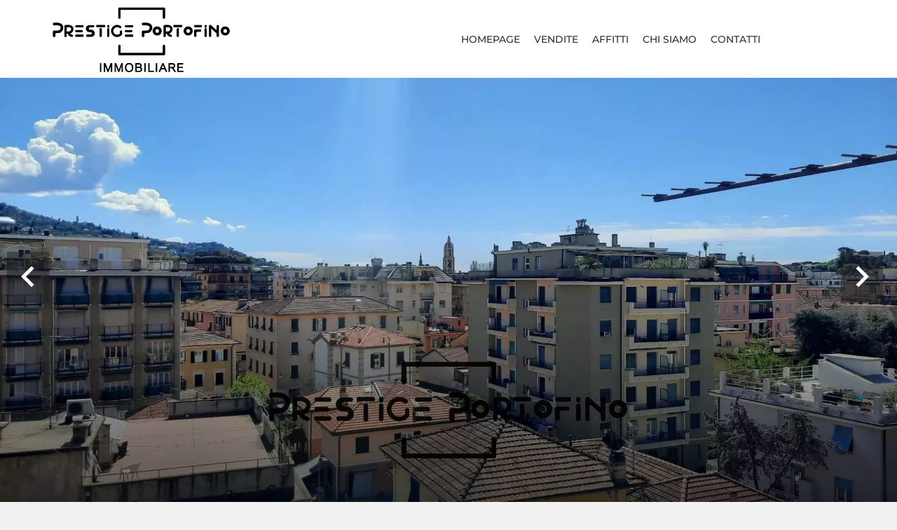

--- FILE ---
content_type: text/html; charset=UTF-8
request_url: https://www.prestigeportofino.com/it/proprieta/84642859
body_size: 8802
content:
<!DOCTYPE html>
<html lang="it" prefix="og: http://ogp.me/ns#">
  <head>

                  <meta charset="UTF-8">
              <title> RAPALLO</title>
              <meta name="description" content=" Nel cuore autentico di Rapallo, a pochi passi dal centro e immerso nella quiete di Passo al Convento, si trova un immobile che aspetta solo di tornare a vivere.All'interno di uno stabile in fase di ristrutturazione, con tetto e facciate già oggetto di importanti interventi,...">
              <meta property="og:title" content=" RAPALLO">
              <meta property="og:description" content=" Nel cuore autentico di Rapallo, a pochi passi dal centro e immerso nella quiete di Passo al Convento, si trova un immobile che aspetta solo di tornare a vivere.All'interno di uno stabile in fase di ristrutturazione, con tetto e facciate già oggetto di importanti interventi,...">
              <link rel="canonical" href="https://www.prestigeportofino.com/it/proprieta/84642859">
              <meta property="og:image" content="https://media.apimo.pro/cache/9e14be6c81d5ba283f49f060dfe4542c_91bc75001b_1920-original.jpg">
              <meta property="og:image:width" content="1920">
              <meta property="og:image:height" content="1440">
              <link rel="alternate" href="https://www.prestigeportofino.com/it/proprieta/84642859" hreflang="x-default">
              <link rel="alternate" href="https://www.prestigeportofino.com/it/proprieta/84642859" hreflang="it-it">
              <link rel="apple-touch-icon" sizes="180x180" href="https://d36vnx92dgl2c5.cloudfront.net/prod/Zenia/1755/media/3e437689e1fbc5e78571bdf40bbcb5c5.webp">
              <link rel="icon" type="image/jpeg" sizes="32x32" href="https://d36vnx92dgl2c5.cloudfront.net/prod/Zenia/1755/media/4ec8e3dcbd84b68874f3abac20bd1dd7.webp">
              <link rel="icon" type="image/jpeg" sizes="16x16" href="https://d36vnx92dgl2c5.cloudfront.net/prod/Zenia/1755/media/fc838450ddebc1c2c37683abdca3aba0.webp">
              <link rel="manifest" href="/cache/prod/Zenia/1755/site.webmanifest">
              <meta property="og:url" content="https://www.prestigeportofino.com/it/proprieta/84642859">
              <meta name="viewport" content="width=device-width">
          
                                                          <link rel="stylesheet" href="https://d36vnx92dgl2c5.cloudfront.net/vendor/leaflet.markercluster/dist/MarkerCluster.css">                  <link rel="stylesheet" href="https://d36vnx92dgl2c5.cloudfront.net/vendor/leaflet/dist/leaflet.css">                  <link rel="stylesheet" href="https://d36vnx92dgl2c5.cloudfront.net/vendor/Leaflet.fullscreen/dist/leaflet.fullscreen.css">                  <link rel="stylesheet" href="https://d36vnx92dgl2c5.cloudfront.net/vendor/select2/dist/css/select2.min.css">                  <link rel="stylesheet" href="https://d36vnx92dgl2c5.cloudfront.net/cache/prod/Zenia/1755/a65308ec445079ef4e54e71a7a0c575f1efb39e5-v1769826188.css">            
                                        <script async src="https://cache.consentframework.com/js/pa/28975/c/u8hMx/stub?lang=it" ></script>                  <script async src="https://choices.consentframework.com/js/pa/28975/c/u8hMx/cmp?lang=it" ></script>                                    <script async src="https://www.googletagmanager.com/gtag/js?id=G-X3SL0B7810" ></script>                  <script>
  window.dataLayer = window.dataLayer || [];
  function gtag(){dataLayer.push(arguments);}
  gtag('js', new Date());

  gtag('config', 'G-X3SL0B7810');
</script>
                                                                                                                                          
    
    

        
  </head>
  <body class="property chrome  thumbnail eupopup eupopup-bottom">

    <div class="g-recaptcha"></div>
    
    
      <header>
    <div>
      <div data-id="0" class="zone zone-header-left ">

  <div id="6980f9d107fd0-1" data-module-id="117921" data-instance="1" data-model-namespace="6aa89def186c"
      class="module module-117921 template-2 logo-template-2 module-logo "
            ><a href="/it/" ><img src="https://d36vnx92dgl2c5.cloudfront.net/prod/Zenia/1755/media/b33bcd3d15910dffc43ad7e490a487d1.webp"  alt="logo" /></a></div>

</div>


      <div data-id="1" class="zone zone-header-right ">

  <nav id="6980f9d10802f-1" data-module-id="117923" data-instance="1" data-model-namespace="62140b761891"
      class="module module-117923 template-1 menu-template-1 module-menu main inline "
            ><button><i class="mdi mdi-menu"></i></button><ul><li><a href="/it/" target="_self"  data-current=""><i class="mdi mdi-home"></i><span>Homepage</span></a></li><li><a href="/it/vendite" target="_self"  data-current=""><span>Vendite</span></a></li><li><a href="/it/affitti" target="_self"  data-current=""><span>Affitti</span></a></li><li><a href="/it/chi-siamo" target="_self"  data-current=""><span>Chi Siamo</span></a></li><li><a href="/it/contatti" target="_self"  data-current=""><span>Contatti</span></a></li></ul></nav>

</div>


    </div>
  </header>

  <section class="wrapper">
      <div data-id="2" class="zone zone-full-width ">

  <div id="6980f9d108049-1" data-module-id="117937" data-instance="1" data-model-namespace="615a16142503"
      class="module module-117937 thumbnail template-1 cluster-template-1 module-cluster "
            ><div id="6980f9d10965a-1" data-module-id="117938" data-instance="1" data-model-namespace="9f6ec5ca448b"
      class="module module-117938 main template-1 slider-template-1 module-slider slider-center has-thumbnail 	waiting
"
            ><div class="slider "><div class="" ><a href="https://d36vnx92dgl2c5.cloudfront.net/prod/Zenia/1755/media/bcd4476fac6cb1accea82c916b8d7afb.webp" class="click-fullscreen" title="Vendita Appartamento Rapallo"><img class="picture " data-position="0" src="https://d36vnx92dgl2c5.cloudfront.net/prod/Zenia/1755/media/bcd4476fac6cb1accea82c916b8d7afb.webp" alt="Vendita Appartamento Rapallo"></a></a></div><div class="" ><a href="https://d36vnx92dgl2c5.cloudfront.net/prod/Zenia/1755/media/68d9a75b335d83e23f0ab6b2c2a3f930.webp" class="click-fullscreen" title="Vendita Appartamento Rapallo"><img class="picture  img-lazy-load" data-position="1" data-low-src="https://d36vnx92dgl2c5.cloudfront.net/prod/Zenia/1755/media/186a7b770a4cf58293b29f46671679ca.webp" data-src="https://d36vnx92dgl2c5.cloudfront.net/prod/Zenia/1755/media/68d9a75b335d83e23f0ab6b2c2a3f930.webp" alt="Vendita Appartamento Rapallo"></a></a></div><div class="" ><a href="https://d36vnx92dgl2c5.cloudfront.net/prod/Zenia/1755/media/95ab33cd462f54f6050aa125af17ccfc.webp" class="click-fullscreen" title="Vendita Appartamento Rapallo"><img class="picture portrait img-lazy-load" data-position="2" data-low-src="https://d36vnx92dgl2c5.cloudfront.net/prod/Zenia/1755/media/f0be7d067761180226b90beb4c6a4bb6.webp" data-src="https://d36vnx92dgl2c5.cloudfront.net/prod/Zenia/1755/media/95ab33cd462f54f6050aa125af17ccfc.webp" alt="Vendita Appartamento Rapallo"></a></a></div><div class="" ><a href="https://d36vnx92dgl2c5.cloudfront.net/prod/Zenia/1755/media/ddf71802b1fd3a9fe35c1b62823d2aa4.webp" class="click-fullscreen" title="Vendita Appartamento Rapallo"><img class="picture  img-lazy-load" data-position="3" data-low-src="https://d36vnx92dgl2c5.cloudfront.net/prod/Zenia/1755/media/97bf0cacc89f859a5fc919ec36f30160.webp" data-src="https://d36vnx92dgl2c5.cloudfront.net/prod/Zenia/1755/media/ddf71802b1fd3a9fe35c1b62823d2aa4.webp" alt="Vendita Appartamento Rapallo"></a></a></div><div class="" ><a href="https://d36vnx92dgl2c5.cloudfront.net/prod/Zenia/1755/media/21f05b33b286ed41490380968d35939b.webp" class="click-fullscreen" title="Vendita Appartamento Rapallo"><img class="picture  img-lazy-load" data-position="4" data-low-src="https://d36vnx92dgl2c5.cloudfront.net/prod/Zenia/1755/media/38f3bdb346937c36a3bdc5c7b7ee60cf.webp" data-src="https://d36vnx92dgl2c5.cloudfront.net/prod/Zenia/1755/media/21f05b33b286ed41490380968d35939b.webp" alt="Vendita Appartamento Rapallo"></a></a></div><div class="" ><a href="https://d36vnx92dgl2c5.cloudfront.net/prod/Zenia/1755/media/c5ca6767a0feddba10d339b91caa53e1.webp" class="click-fullscreen" title="Vendita Appartamento Rapallo"><img class="picture  img-lazy-load" data-position="5" data-low-src="https://d36vnx92dgl2c5.cloudfront.net/prod/Zenia/1755/media/54b5cb13497bc3c8cf16b91ff525431b.webp" data-src="https://d36vnx92dgl2c5.cloudfront.net/prod/Zenia/1755/media/c5ca6767a0feddba10d339b91caa53e1.webp" alt="Vendita Appartamento Rapallo"></a></a></div><div class="" ><a href="https://d36vnx92dgl2c5.cloudfront.net/prod/Zenia/1755/media/5f49bf019af1f4cd70b093cc8de3fb51.webp" class="click-fullscreen" title="Vendita Appartamento Rapallo"><img class="picture  img-lazy-load" data-position="6" data-low-src="https://d36vnx92dgl2c5.cloudfront.net/prod/Zenia/1755/media/f077f7586fd1337589ae775408a04f3c.webp" data-src="https://d36vnx92dgl2c5.cloudfront.net/prod/Zenia/1755/media/5f49bf019af1f4cd70b093cc8de3fb51.webp" alt="Vendita Appartamento Rapallo"></a></a></div><div class="" ><a href="https://d36vnx92dgl2c5.cloudfront.net/prod/Zenia/1755/media/99e841d666fd5d8f19dce1e8ab574a87.webp" class="click-fullscreen" title="Vendita Appartamento Rapallo"><img class="picture portrait img-lazy-load" data-position="7" data-low-src="https://d36vnx92dgl2c5.cloudfront.net/prod/Zenia/1755/media/8d2b2af15ba4c8b9f0d6ca88a842a978.webp" data-src="https://d36vnx92dgl2c5.cloudfront.net/prod/Zenia/1755/media/99e841d666fd5d8f19dce1e8ab574a87.webp" alt="Vendita Appartamento Rapallo"></a></a></div><div class="" ><a href="https://d36vnx92dgl2c5.cloudfront.net/prod/Zenia/1755/media/785e362fa16df79bbf69bf63f4139217.webp" class="click-fullscreen" title="Vendita Appartamento Rapallo"><img class="picture  img-lazy-load" data-position="8" data-low-src="https://d36vnx92dgl2c5.cloudfront.net/prod/Zenia/1755/media/d2e5a5ef2b4deb3b3f5cf4d3b6e34118.webp" data-src="https://d36vnx92dgl2c5.cloudfront.net/prod/Zenia/1755/media/785e362fa16df79bbf69bf63f4139217.webp" alt="Vendita Appartamento Rapallo"></a></a></div><div class="" ><a href="https://d36vnx92dgl2c5.cloudfront.net/prod/Zenia/1755/media/ce6f3485267e9d84f8e6f6879873e946.webp" class="click-fullscreen" title="Vendita Appartamento Rapallo"><img class="picture  img-lazy-load" data-position="9" data-low-src="https://d36vnx92dgl2c5.cloudfront.net/prod/Zenia/1755/media/03b39ed0809599a6bac09e59927baeea.webp" data-src="https://d36vnx92dgl2c5.cloudfront.net/prod/Zenia/1755/media/ce6f3485267e9d84f8e6f6879873e946.webp" alt="Vendita Appartamento Rapallo"></a></a></div><div class="" ><a href="https://d36vnx92dgl2c5.cloudfront.net/prod/Zenia/1755/media/2e16f66c44e82c4649d139ff59fac64f.webp" class="click-fullscreen" title="Vendita Appartamento Rapallo"><img class="picture  img-lazy-load" data-position="10" data-low-src="https://d36vnx92dgl2c5.cloudfront.net/prod/Zenia/1755/media/79541712adb48b87dba852281e7a112b.webp" data-src="https://d36vnx92dgl2c5.cloudfront.net/prod/Zenia/1755/media/2e16f66c44e82c4649d139ff59fac64f.webp" alt="Vendita Appartamento Rapallo"></a></a></div><div class="" ><a href="https://d36vnx92dgl2c5.cloudfront.net/prod/Zenia/1755/media/2689aa025bdd87d6080a1c90dbcda9e7.webp" class="click-fullscreen" title="Vendita Appartamento Rapallo"><img class="picture  img-lazy-load" data-position="11" data-low-src="https://d36vnx92dgl2c5.cloudfront.net/prod/Zenia/1755/media/0b62cab87217b31f76a41ef13518284f.webp" data-src="https://d36vnx92dgl2c5.cloudfront.net/prod/Zenia/1755/media/2689aa025bdd87d6080a1c90dbcda9e7.webp" alt="Vendita Appartamento Rapallo"></a></a></div><div class="" ><a href="https://d36vnx92dgl2c5.cloudfront.net/prod/Zenia/1755/media/6fd11b662f41a05ff5941bb8cd966511.webp" class="click-fullscreen" title="Vendita Appartamento Rapallo"><img class="picture  img-lazy-load" data-position="12" data-low-src="https://d36vnx92dgl2c5.cloudfront.net/prod/Zenia/1755/media/a66d6871757d3eb2e1d40ded7d978152.webp" data-src="https://d36vnx92dgl2c5.cloudfront.net/prod/Zenia/1755/media/6fd11b662f41a05ff5941bb8cd966511.webp" alt="Vendita Appartamento Rapallo"></a></a></div><div class="" ><a href="https://d36vnx92dgl2c5.cloudfront.net/prod/Zenia/1755/media/dbcaaf03060c527edc3fedd0fec37150.webp" class="click-fullscreen" title="Vendita Appartamento Rapallo"><img class="picture  img-lazy-load" data-position="13" data-low-src="https://d36vnx92dgl2c5.cloudfront.net/prod/Zenia/1755/media/595687b69e9d7504bf4a54bd1e5823bf.webp" data-src="https://d36vnx92dgl2c5.cloudfront.net/prod/Zenia/1755/media/dbcaaf03060c527edc3fedd0fec37150.webp" alt="Vendita Appartamento Rapallo"></a></a></div><div class="" ><a href="https://d36vnx92dgl2c5.cloudfront.net/prod/Zenia/1755/media/d549ad5e8b83159a2e209b12332aee6a.webp" class="click-fullscreen" title="Vendita Appartamento Rapallo"><img class="picture  img-lazy-load" data-position="14" data-low-src="https://d36vnx92dgl2c5.cloudfront.net/prod/Zenia/1755/media/edd2d9642ccb867e485c98ffe6da01a2.webp" data-src="https://d36vnx92dgl2c5.cloudfront.net/prod/Zenia/1755/media/d549ad5e8b83159a2e209b12332aee6a.webp" alt="Vendita Appartamento Rapallo"></a></a></div><div class="" ><a href="https://d36vnx92dgl2c5.cloudfront.net/prod/Zenia/1755/media/499bc67be4e5fa1d84ebe5499af604b8.webp" class="click-fullscreen" title="Vendita Appartamento Rapallo"><img class="picture  img-lazy-load" data-position="15" data-low-src="https://d36vnx92dgl2c5.cloudfront.net/prod/Zenia/1755/media/7a14e33f731277ecddcc9c254036857e.webp" data-src="https://d36vnx92dgl2c5.cloudfront.net/prod/Zenia/1755/media/499bc67be4e5fa1d84ebe5499af604b8.webp" alt="Vendita Appartamento Rapallo"></a></a></div><div class="" ><a href="https://d36vnx92dgl2c5.cloudfront.net/prod/Zenia/1755/media/6ea2079fe5240f8b191fa09dd31909a3.webp" class="click-fullscreen" title="Vendita Appartamento Rapallo"><img class="picture  img-lazy-load" data-position="16" data-low-src="https://d36vnx92dgl2c5.cloudfront.net/prod/Zenia/1755/media/c948308bc2fae573792e2f37ba936b67.webp" data-src="https://d36vnx92dgl2c5.cloudfront.net/prod/Zenia/1755/media/6ea2079fe5240f8b191fa09dd31909a3.webp" alt="Vendita Appartamento Rapallo"></a></a></div><div class="" ><a href="https://d36vnx92dgl2c5.cloudfront.net/prod/Zenia/1755/media/4ba4dfe4888f4953d13a87fa873f18e9.webp" class="click-fullscreen" title="Vendita Appartamento Rapallo"><img class="picture  img-lazy-load" data-position="17" data-low-src="https://d36vnx92dgl2c5.cloudfront.net/prod/Zenia/1755/media/4edfa92d60f3104c75b47e31c08f5022.webp" data-src="https://d36vnx92dgl2c5.cloudfront.net/prod/Zenia/1755/media/4ba4dfe4888f4953d13a87fa873f18e9.webp" alt="Vendita Appartamento Rapallo"></a></a></div></div><div class="thumbnail"  style="height:100px;" ><div class="item" data-preserveportrait="true" data-enlarge="true" data-overflow="true" data-position="0"><img class="picture img-lazy-load" data-src="https://d36vnx92dgl2c5.cloudfront.net/prod/Zenia/1755/media/df78907dd5e8898071532ab7bc56756e.webp" alt="Vendita Appartamento Rapallo"></div><div class="item" data-preserveportrait="true" data-enlarge="true" data-overflow="true" data-position="1"><img class="picture img-lazy-load" data-src="https://d36vnx92dgl2c5.cloudfront.net/prod/Zenia/1755/media/186a7b770a4cf58293b29f46671679ca.webp" alt="Vendita Appartamento Rapallo"></div><div class="item" data-preserveportrait="true" data-enlarge="true" data-overflow="true" data-position="2"><img class="picture img-lazy-load" data-src="https://d36vnx92dgl2c5.cloudfront.net/prod/Zenia/1755/media/f0be7d067761180226b90beb4c6a4bb6.webp" alt="Vendita Appartamento Rapallo"></div><div class="item" data-preserveportrait="true" data-enlarge="true" data-overflow="true" data-position="3"><img class="picture img-lazy-load" data-src="https://d36vnx92dgl2c5.cloudfront.net/prod/Zenia/1755/media/97bf0cacc89f859a5fc919ec36f30160.webp" alt="Vendita Appartamento Rapallo"></div><div class="item" data-preserveportrait="true" data-enlarge="true" data-overflow="true" data-position="4"><img class="picture img-lazy-load" data-src="https://d36vnx92dgl2c5.cloudfront.net/prod/Zenia/1755/media/38f3bdb346937c36a3bdc5c7b7ee60cf.webp" alt="Vendita Appartamento Rapallo"></div><div class="item" data-preserveportrait="true" data-enlarge="true" data-overflow="true" data-position="5"><img class="picture img-lazy-load" data-src="https://d36vnx92dgl2c5.cloudfront.net/prod/Zenia/1755/media/54b5cb13497bc3c8cf16b91ff525431b.webp" alt="Vendita Appartamento Rapallo"></div><div class="item" data-preserveportrait="true" data-enlarge="true" data-overflow="true" data-position="6"><img class="picture img-lazy-load" data-src="https://d36vnx92dgl2c5.cloudfront.net/prod/Zenia/1755/media/f077f7586fd1337589ae775408a04f3c.webp" alt="Vendita Appartamento Rapallo"></div><div class="item" data-preserveportrait="true" data-enlarge="true" data-overflow="true" data-position="7"><img class="picture img-lazy-load" data-src="https://d36vnx92dgl2c5.cloudfront.net/prod/Zenia/1755/media/8d2b2af15ba4c8b9f0d6ca88a842a978.webp" alt="Vendita Appartamento Rapallo"></div><div class="item" data-preserveportrait="true" data-enlarge="true" data-overflow="true" data-position="8"><img class="picture img-lazy-load" data-src="https://d36vnx92dgl2c5.cloudfront.net/prod/Zenia/1755/media/d2e5a5ef2b4deb3b3f5cf4d3b6e34118.webp" alt="Vendita Appartamento Rapallo"></div><div class="item" data-preserveportrait="true" data-enlarge="true" data-overflow="true" data-position="9"><img class="picture img-lazy-load" data-src="https://d36vnx92dgl2c5.cloudfront.net/prod/Zenia/1755/media/03b39ed0809599a6bac09e59927baeea.webp" alt="Vendita Appartamento Rapallo"></div><div class="item" data-preserveportrait="true" data-enlarge="true" data-overflow="true" data-position="10"><img class="picture img-lazy-load" data-src="https://d36vnx92dgl2c5.cloudfront.net/prod/Zenia/1755/media/79541712adb48b87dba852281e7a112b.webp" alt="Vendita Appartamento Rapallo"></div><div class="item" data-preserveportrait="true" data-enlarge="true" data-overflow="true" data-position="11"><img class="picture img-lazy-load" data-src="https://d36vnx92dgl2c5.cloudfront.net/prod/Zenia/1755/media/0b62cab87217b31f76a41ef13518284f.webp" alt="Vendita Appartamento Rapallo"></div><div class="item" data-preserveportrait="true" data-enlarge="true" data-overflow="true" data-position="12"><img class="picture img-lazy-load" data-src="https://d36vnx92dgl2c5.cloudfront.net/prod/Zenia/1755/media/a66d6871757d3eb2e1d40ded7d978152.webp" alt="Vendita Appartamento Rapallo"></div><div class="item" data-preserveportrait="true" data-enlarge="true" data-overflow="true" data-position="13"><img class="picture img-lazy-load" data-src="https://d36vnx92dgl2c5.cloudfront.net/prod/Zenia/1755/media/595687b69e9d7504bf4a54bd1e5823bf.webp" alt="Vendita Appartamento Rapallo"></div><div class="item" data-preserveportrait="true" data-enlarge="true" data-overflow="true" data-position="14"><img class="picture img-lazy-load" data-src="https://d36vnx92dgl2c5.cloudfront.net/prod/Zenia/1755/media/edd2d9642ccb867e485c98ffe6da01a2.webp" alt="Vendita Appartamento Rapallo"></div><div class="item" data-preserveportrait="true" data-enlarge="true" data-overflow="true" data-position="15"><img class="picture img-lazy-load" data-src="https://d36vnx92dgl2c5.cloudfront.net/prod/Zenia/1755/media/7a14e33f731277ecddcc9c254036857e.webp" alt="Vendita Appartamento Rapallo"></div><div class="item" data-preserveportrait="true" data-enlarge="true" data-overflow="true" data-position="16"><img class="picture img-lazy-load" data-src="https://d36vnx92dgl2c5.cloudfront.net/prod/Zenia/1755/media/c948308bc2fae573792e2f37ba936b67.webp" alt="Vendita Appartamento Rapallo"></div><div class="item" data-preserveportrait="true" data-enlarge="true" data-overflow="true" data-position="17"><img class="picture img-lazy-load" data-src="https://d36vnx92dgl2c5.cloudfront.net/prod/Zenia/1755/media/4edfa92d60f3104c75b47e31c08f5022.webp" alt="Vendita Appartamento Rapallo"></div></div><div class="api-spinner"><div class="bounce1"></div><div class="bounce2"></div><div class="bounce3"></div></div></div></div>

</div>


  <section data-id="3" class="zone zone-top-content ">


</section>


  <section class="row-2 clearfix">
    <div data-id="4" class="zone zone-left-content ">

  <div id="6980f9d10805f-1" data-module-id="117939" data-instance="1" data-model-namespace="002cfd451acf"
      class="module module-117939 template-19 property-info-template-19 module-property-info "
            data-property-id="84642859"><h1>RAPALLO</h1><ul><li class="city"><i class="mdi mdi-map-marker"></i>Rapallo</li><li class="price">145.000 €</li></ul></div>
  <div id="6980f9d1080dd-1" data-module-id="117941" data-instance="1" data-model-namespace="35c1221fe194"
      class="module module-117941 template-4 property-info-template-4 module-property-info "
            data-property-id="84642859"><h2 class="title property-title-4" >RAPALLO</h2><span class="price">145.000 €</span><p class="comment" id="description">
          Nel cuore autentico di Rapallo, a pochi passi dal centro e immerso nella quiete di Passo al Convento, si trova un immobile che aspetta solo di tornare a vivere.<br />
All'interno di uno stabile in fase di ristrutturazione, con tetto e facciate già oggetto di importanti interventi, si apre questo appartamento da ristrutturare, perfetto per chi desidera plasmare ogni dettaglio secondo il proprio gusto.<br />
Due camere, un bagno, una cucina abitabile e una sala accogliente: spazi da reinventare e da far rifiorire con calore e personalità.<br />
Situato in una deliziosa zona pedonale lontano dal traffico ma vicinissimo a tutto, è l'occasione perfetta per chi cerca tranquillità e un tocco di mare.
      </p></div>
  <ul id="6980f9d1080fd-1" data-module-id="117979" data-instance="1" data-model-namespace="ac49e4061fbc"
      class="module module-117979 template-1 cluster-template-1 module-cluster "
            ><div id="6980f9d10a4a0-1" data-module-id="117948" data-instance="1" data-model-namespace="93ae0d44b350"
      class="module module-117948 template-1 cluster-template-1 module-cluster "
            ><div id="6980f9d10bc69-1" data-module-id="117944" data-instance="1" data-model-namespace="497ff166f185"
      class="module module-117944 template-5 property-info-template-5 module-property-info "
            data-property-id="84642859"><h3 class="title property-title-5">Superfici</h3><p class="no-information">
      Nessuna informazione disponibile
    </p></div><div id="6980f9d10bca9-1" data-module-id="117945" data-instance="1" data-model-namespace="8094e9b4b0ec"
      class="module module-117945 template-8 property-info-template-8 module-property-info "
            data-property-id="84642859"><h3  class="title property-title-8" >Prossimità</h3><ul><li>Cinema <span>500 metri</span></li><li>Golf <span>600 metri</span></li><li>Mare <span>900 metri</span></li><li>Medico </li><li>Negozi </li><li>Ospedale/Clinica <span>1 chilometro</span></li><li>Palestra </li><li>Piscina pubblica <span>1 chilometro</span></li><li>Scuola elementare </li><li>Scuola media/superiore </li><li>Spiaggia </li><li>Stazione ferroviaria </li><li>Supermercato </li><li>Tennis <span>600 metri</span></li></ul></div><div id="6980f9d10bcbd-1" data-module-id="117946" data-instance="1" data-model-namespace="b5afd53dcdea"
      class="module module-117946 template-6 property-info-template-6 module-property-info "
            data-property-id="84642859"><h3 class="title property-title-6">Prestazioni</h3><p class="no-information">
      Nessuna informazione disponibile
    </p></div><div id="6980f9d10bccf-1" data-module-id="117955" data-instance="1" data-model-namespace="26506366de9d"
      class="module module-117955 template-33 property-info-template-33 module-property-info "
            data-property-id="84642859"><div class="module-header"><h2 class="module-header-title">APE</h2></div><div class="energy-diagnostics"></div><p class="no-information">
      Nessuna informazione disponibile
    </p></div></div></ul>
  <div id="6980f9d10810b-1" data-module-id="117943" data-instance="1" data-model-namespace="3da4c8cefbe5"
      class="module module-117943 template-17 property-info-template-17 module-property-info "
            data-property-id="84642859"><p class="no-information">
      Nessuna informazione disponibile
    </p></div>

</div>


    <div data-id="5" class="zone zone-right-content ">

  <div id="6980f9d108073-1" data-module-id="117951" data-instance="1" data-model-namespace="71b42dc7836c"
      class="module module-117951 template-1 share-template-1 module-share "
            ><div class="content"><ul><li class="social facebook icon-facebook icon-border"><a href="#"><i class="mdi mdi-facebook"></i><span>Facebook</span></a></li><li class="social twitter icon-twitter icon-border"><a href="#"><svg xmlns="http://www.w3.org/2000/svg" fill="none" height="25" width="25" viewBox="0 0 512 512"><path clip-rule="evenodd" d="M192.034 98H83l129.275 170.757L91.27 412h55.908l91.521-108.34 81.267 107.343H429L295.968 235.284l.236.303L410.746 99.994h-55.908l-85.062 100.694zm-48.849 29.905h33.944l191.686 253.193h-33.944z" fill="#fff" fill-rule="evenodd"/></svg><span>Twitter</span></a></li><li class="social whatsapp icon-whatsapp icon-border"><a href="#"><i class="mdi mdi-whatsapp"></i><span>Whatsapp</span></a></li><li class="social linkedin icon-linkedin icon-border"><a href="#"><i class="mdi mdi-linkedin"></i><span>Linkedin</span></a></li></ul></div></div>
  <div id="6980f9d1080ed-1" data-module-id="117950" data-instance="1" data-model-namespace="5ace51fcac6e"
      class="module module-117950 template-3 property-info-template-3 module-property-info "
            data-property-id="84642859"><h3 class="title property-title-3"> Indice</h3><div class="summary details clearfix"><ul><li>Riferimento <span>R301</span></li><li>Locali <span>5 locali</span></li><li>Superficie totale <span>100 m²</span></li><li>Dispositivo di riscaldamento <span>Radiatore</span></li><li>Tipo di riscaldamento <span>Gas</span></li><li>Accesso al riscaldamento <span>Autonomo</span></li><li>Dispositivo per l'acqua calda <span>Privato</span></li><li>Acque nere <span>Fognatura</span></li><li>Condizione <span>Da ristrutturare</span></li><li>Piano <span>1°</span></li><li>Esposizione <span>Est, Ovest</span></li><li>Vista <span>Aperta Colline Città</span></li></ul></div></div>
  <div id="6980f9d10811a-1" data-module-id="117969" data-instance="1" data-model-namespace="047f25ce6a0a"
      class="module module-117969 template-1 leafletmap-template-1 module-leaflet-map module-map "
            ><div id="6980f9d10811a-1-inner-map" class="inner-map"></div></div>
  <div id="6980f9d10812d-1" data-module-id="117954" data-instance="1" data-model-namespace="c2ad195f49c3"
      class="module module-117954 template-1 contact-template-1 module-contact "
            ><div class="module-header"><h2 class="module-header-title">CONTATTI</h2></div><form name="contact-form-117954" method="post" action="https://www.prestigeportofino.com/it/proprieta/84642859"><div class="field firstname text"><input type="text" id="contact-form-117954_firstname" name="contact-form-117954[firstname]" required="required" placeholder="Nome" class="" name="firstname" /></div><div class="field lastname text"><input type="text" id="contact-form-117954_lastname" name="contact-form-117954[lastname]" required="required" placeholder="Cognome" class="" name="lastname" /></div><div class="field email email"><input type="email" id="contact-form-117954_email" name="contact-form-117954[email]" required="required" placeholder="E-mail" class="" name="email" /></div><div class="field phone tel"><input id="contact-form-117954_phone" name="contact-form-117954[phone]" required="required" placeholder="Telefono" class="" name="phone" type="tel" default-value=""  /></div><div class="field message textarea"><textarea id="contact-form-117954_message" name="contact-form-117954[message]" placeholder="Messaggio" class="" name="message"></textarea></div><div class="field recaptcha recaptcha"><script>

                    window.onloadCallback = function() {
                        $('.g-recaptcha').each(function(i, v) {
                            const $placeholder = $(this)

                            $placeholder.data('widget-id', i);

                            grecaptcha.render( this, {
                                callback: function( token ) {

                                    return new Promise(function(resolve, reject) {
                                    if( grecaptcha === undefined ) {
                                        console.log( 'reCaptcha not defined' )
                                        reject()
                                    }

                                    var response = grecaptcha.getResponse( $placeholder.data('widget-id') )
                                    if( !response ) {
                                        console.log( 'Could not get reCaptcha response' )
                                        reject()
                                    }

                                    const $form = $placeholder.closest('form')

                                    $form.find('.g-recaptcha-response').val( token )
                                    // Add a class that will be used to bypass the prevented submit event
                                    $form.addClass('recap-done')
                                    // submit by clicking the submit button of your form
                                    .find('[type="submit"]').trigger('click')
                                    resolve()
                                    grecaptcha.reset( $placeholder.data('widget-id') )
                                    })
                                },
                                sitekey: '6LctG6wUAAAAALSwjJO9bWoLzy3gi7yZn305f91K',
                                size: 'invisible', // This makes the real reCaptcha V2 Invisible
                            });
                        });
                    };

                </script><div class="g-recaptcha" data-sitekey="6LctG6wUAAAAALSwjJO9bWoLzy3gi7yZn305f91K"></div></div><div class="rgpd"><input type="checkbox" required><label>Ho letto ed accetto <a href="/it/menzioni-legali">la politica privacy</a> su questo sito</label></div><div><button type="submit" id="contact-form-117954_submit" name="contact-form-117954[submit]" class="submit">
                Inviare
    </button></div></form></div>
  <div id="6980f9d108168-1" data-module-id="117956" data-instance="1" data-model-namespace="5c0ed47825d9"
      class="module module-117956 template-1 similar-template-1 module-similar "
            ><div class="items"><div class="item col col-4" data-property-id="8217956"><a href="/it/proprieta/8217956" title="RAPALLO" target="_self"><div class="picture-content"><div class="picture"><img src="https://d36vnx92dgl2c5.cloudfront.net/prod/Zenia/1755/media/3fa718406ea027f09528c788f15aabed.webp" alt="RAPALLO"></div></div><div class="info-content"><h3>Appartamento,
								Rapallo</h3><p class="price">530.000 €</p></div></a></div><div class="item col col-4" data-property-id="85793843"><a href="/it/proprieta/85793843" title="SAN MICHELE DI PAGANA" target="_self"><div class="picture-content"><div class="picture"><img src="https://d36vnx92dgl2c5.cloudfront.net/prod/Zenia/1755/media/7073b2a0c126606de5dd543357df5aaf.webp" alt="SAN MICHELE DI PAGANA"></div></div><div class="info-content"><h3>Appartamento,
								Rapallo</h3><p class="price">440.000 €</p></div></a></div></div></div>

</div>


  </section>
  <section data-id="6" class="zone zone-bottom-content ">


</section>


  </section>

  <footer>
    <div data-id="7" class="zone zone-footer ">

  <div id="6980f9d1080b8-1" data-module-id="117965" data-instance="1" data-model-namespace="d4a85dff733e"
      class="module module-117965 template-3 agency-template-3 module-agency simple "
            ><article class="agency"><p class="address"><a href="#">Prestige Portofino Immobiliare</a><br>
													Piazza Martiri della Libertà 52<br><span class="zipcode">16038</span>
					Santa Margherita Ligure<br>
													Italia
							</p><p><span class="phone"><a href="tel:+39 0185 163 3474">+39 0185 163 3474</a></span><br><span class="email"><a href="mailto:r.didonato@prestigeportofino.com">r.didonato@prestigeportofino.com</a></span><br></p></article></div>
  <nav id="6980f9d1080ce-1" data-module-id="117925" data-instance="1" data-model-namespace="29e9be5cbffe"
      class="module module-117925 template-1 menu-template-1 module-menu inline "
            ><ul><li><a href="/it/cookies-privacy" target="_self"  data-current=""><span>Utilizzo dei Cookies</span></a></li></ul></nav>
  <div id="6980f9d10817b-1" data-module-id="117926" data-instance="1" data-model-namespace="483439936e59"
      class="module module-117926 template-7 legal-template-7 module-legal template7 "
            ><p><a href='javascript:Sddan.cmp.displayUI()'>Preferenze cookie</a></p><p><a href="https://apimo.net/it/">     Design by <span>Apimo Italy™</span></p></a></div>

</div>


    <div data-id="8" class="zone zone-legal ">


</div>


  </footer>

                      <link media="print"onload="this.media='all'"rel="stylesheet" href="https://d36vnx92dgl2c5.cloudfront.net/static/Realtix/Global/mdi/css/materialdesignicons.min.css">                  <link media="print"onload="this.media='all'"rel="stylesheet" href="https://d36vnx92dgl2c5.cloudfront.net/vendor/kernel-webfont/build/css/icons.css">                                                                                                      
    
                  <script src="https://d36vnx92dgl2c5.cloudfront.net/cache/prod/Zenia/1755/model/d53f3934a1cf75d21719e4f2e4a08a1dee1b17c7-v1770060241.4359.js" ></script>                                                      <script src="https://d36vnx92dgl2c5.cloudfront.net/vendor/jquery/dist/jquery.min.js" ></script>                                                      <script type="application/ld+json">
{
  "@context": "https://schema.org/",
  "@type": "Product",
  "name": "module_property_info_title",
  "image": [
          "https://d36vnx92dgl2c5.cloudfront.net/prod/Zenia/1755/media/0364e3ba1d7cfda8d0ce7801f9151dc2.webp",          "https://d36vnx92dgl2c5.cloudfront.net/prod/Zenia/1755/media/3f2439acef84d656b3d175e047daff4f.webp",          "https://d36vnx92dgl2c5.cloudfront.net/prod/Zenia/1755/media/2a819a0634a4503335f82cf6af465e17.webp",          "https://d36vnx92dgl2c5.cloudfront.net/prod/Zenia/1755/media/54536619f09f8afa9baac8cc2d4f3bec.webp",          "https://d36vnx92dgl2c5.cloudfront.net/prod/Zenia/1755/media/320eade7bf8cd00deb0683a563884440.webp",          "https://d36vnx92dgl2c5.cloudfront.net/prod/Zenia/1755/media/9b2a1b94a6a97ef12e74e3132e3d7ec2.webp",          "https://d36vnx92dgl2c5.cloudfront.net/prod/Zenia/1755/media/bdfa5ab740b747e1e59dc51d6c6bb1dc.webp",          "https://d36vnx92dgl2c5.cloudfront.net/prod/Zenia/1755/media/8899fcd7cdeec663d6529e5cd1f7a380.webp",          "https://d36vnx92dgl2c5.cloudfront.net/prod/Zenia/1755/media/4a62dca784a4128c58e2a38b917ce285.webp",          "https://d36vnx92dgl2c5.cloudfront.net/prod/Zenia/1755/media/fc9ab8e580b421d7baa07ac23f27682e.webp",          "https://d36vnx92dgl2c5.cloudfront.net/prod/Zenia/1755/media/1751df77f66de53b095b6242310580bf.webp",          "https://d36vnx92dgl2c5.cloudfront.net/prod/Zenia/1755/media/d57538c3590ec398b394a00c50f41431.webp",          "https://d36vnx92dgl2c5.cloudfront.net/prod/Zenia/1755/media/7a3212b9af2249f8bf12324ca83b98f6.webp",          "https://d36vnx92dgl2c5.cloudfront.net/prod/Zenia/1755/media/7c5511be3da33cf1ffb101ddaaf5de26.webp",          "https://d36vnx92dgl2c5.cloudfront.net/prod/Zenia/1755/media/f254cc6ec7687baa46f131dfabe321a4.webp",          "https://d36vnx92dgl2c5.cloudfront.net/prod/Zenia/1755/media/605bc730859e917632ad38400212fef6.webp",          "https://d36vnx92dgl2c5.cloudfront.net/prod/Zenia/1755/media/7bcfa1c3fa6492ffe8f450b718edcb3d.webp",          "https://d36vnx92dgl2c5.cloudfront.net/prod/Zenia/1755/media/2579fff8bb3bdb3ef52c9445afd4fb31.webp"       ],
  "sku": "84642859",
  "brand": {
    "@type": "Organization",
    "name": "Prestige Portofino Immobiliare"
  },
    "description": "Nel\u0020cuore\u0020autentico\u0020di\u0020Rapallo,\u0020a\u0020pochi\u0020passi\u0020dal\u0020centro\u0020e\u0020immerso\u0020nella\u0020quiete\u0020di\u0020Passo\u0020al\u0020Convento,\u0020si\u0020trova\u0020un\u0020immobile\u0020che\u0020aspetta\u0020solo\u0020di\u0020tornare\u0020a\u0020vivere.\r\nAll\u0027interno\u0020di\u0020uno\u0020stabile\u0020in\u0020fase\u0020di\u0020ristrutturazione,\u0020con\u0020tetto\u0020e\u0020facciate\u0020gi\u00E0\u0020oggetto\u0020di\u0020importanti\u0020interventi,\u0020si\u0020apre\u0020questo\u0020appartamento\u0020da\u0020ristrutturare,\u0020perfetto\u0020per\u0020chi\u0020desidera\u0020plasmare\u0020ogni\u0020dettaglio\u0020secondo\u0020il\u0020proprio\u0020gusto.\r\nDue\u0020camere,\u0020un\u0020bagno,\u0020una\u0020cucina\u0020abitabile\u0020e\u0020una\u0020sala\u0020accogliente\u003A\u0020spazi\u0020da\u0020reinventare\u0020e\u0020da\u0020far\u0020rifiorire\u0020con\u0020calore\u0020e\u0020personalit\u00E0.\r\nSituato\u0020in\u0020una\u0020deliziosa\u0020zona\u0020pedonale\u0020lontano\u0020dal\u0020traffico\u0020ma\u0020vicinissimo\u0020a\u0020tutto,\u0020\u00E8\u0020l\u0027occasione\u0020perfetta\u0020per\u0020chi\u0020cerca\u0020tranquillit\u00E0\u0020e\u0020un\u0020tocco\u0020di\u0020mare.",
    "offers": {
    "@type": "Offer",
    "url": "https://www.prestigeportofino.com/it/proprieta/84642859",
    "priceCurrency": "EUR",
        "price": "145000.00",
        "priceValidUntil": "2026-03-02",
    "availability": "InStock",
    "seller": {
      "@type": "Organization",
      "name": "Prestige Portofino Immobiliare"
    }
  }
}
</script>
                  <script src="https://d36vnx92dgl2c5.cloudfront.net/vendor/leaflet/dist/leaflet.js" ></script>                  <script src="https://d36vnx92dgl2c5.cloudfront.net/vendor/Leaflet.fullscreen/dist/Leaflet.fullscreen.min.js" ></script>                  <script src="https://d36vnx92dgl2c5.cloudfront.net/vendor/leaflet.markercluster/dist/leaflet.markercluster.js" ></script>                  <script src="https://d36vnx92dgl2c5.cloudfront.net/vendor/owl.carousel/owl.carousel.js" ></script>                  <script src="https://d36vnx92dgl2c5.cloudfront.net/vendor/select2/dist/js/select2.full.min.js" ></script>                  <script src="https://d36vnx92dgl2c5.cloudfront.net/cache/prod/Zenia/1755/74dbbc9a30533ddd0fd207a14a4ea51ec2800512-v1769826188.js" ></script>        
        
    
    <div class="recaptcha-terms">
      <p>Questo sito è protetto da reCAPTCHA e si applicano le norme sulla <a target="_blank" href="https://policies.google.com/privacy">privacy</a> e i <a target="_blank" href="https://policies.google.com/terms">termini di servizio</a> di Google.</p>
    </div>

  </body>
</html>
